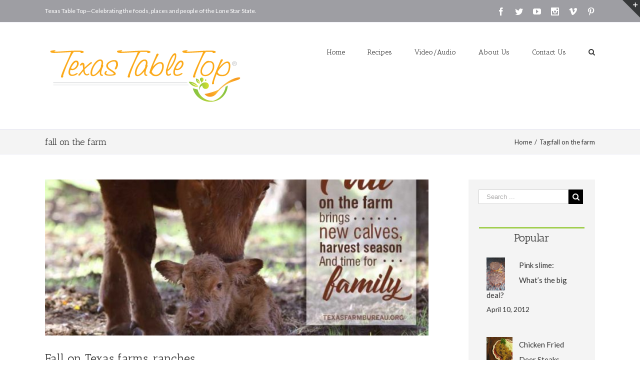

--- FILE ---
content_type: text/html; charset=UTF-8
request_url: https://tabletop.texasfarmbureau.org/tag/fall-on-the-farm/
body_size: 14477
content:
<!DOCTYPE html>
<html class="" lang="en" prefix="og: http://ogp.me/ns# fb: http://ogp.me/ns/fb#">
<head>
	
	<meta http-equiv="Content-Type" content="text/html; charset=utf-8"/>

	
	<!--[if lte IE 8]>
	<script type="text/javascript" src="https://tabletop.texasfarmbureau.org/wp-content/themes/Avada/assets/js/html5shiv.js"></script>
	<![endif]-->

	
	<meta name="viewport" content="width=device-width, initial-scale=1" />
	<title>fall on the farm &#8211; Texas Farm Bureau &#8211; Table Top</title>
						<script>
							/* You can add more configuration options to webfontloader by previously defining the WebFontConfig with your options */
							if ( typeof WebFontConfig === "undefined" ) {
								WebFontConfig = new Object();
							}
							WebFontConfig['google'] = {families: ['Antic+Slab:400', 'PT+Sans:400', 'Lato:400&subset=latin']};

							(function() {
								var wf = document.createElement( 'script' );
								wf.src = 'https://ajax.googleapis.com/ajax/libs/webfont/1.5.3/webfont.js';
								wf.type = 'text/javascript';
								wf.async = 'true';
								var s = document.getElementsByTagName( 'script' )[0];
								s.parentNode.insertBefore( wf, s );
							})();
						</script>
						<meta name='robots' content='max-image-preview:large' />
<link rel='dns-prefetch' href='//fonts.googleapis.com' />
<link rel='dns-prefetch' href='//ajax.googleapis.com' />
<link rel='dns-prefetch' href='//s.w.org' />
<link rel="alternate" type="application/rss+xml" title="Texas Farm Bureau - Table Top &raquo; Feed" href="https://tabletop.texasfarmbureau.org/feed/" />
<link rel="alternate" type="application/rss+xml" title="Texas Farm Bureau - Table Top &raquo; Comments Feed" href="https://tabletop.texasfarmbureau.org/comments/feed/" />
			<!-- For iPad Retina display -->
			<link rel="apple-touch-icon-precomposed" sizes="144x144" href="">
		<link rel="alternate" type="application/rss+xml" title="Texas Farm Bureau - Table Top &raquo; fall on the farm Tag Feed" href="https://tabletop.texasfarmbureau.org/tag/fall-on-the-farm/feed/" />
<script type="text/javascript">
window._wpemojiSettings = {"baseUrl":"https:\/\/s.w.org\/images\/core\/emoji\/13.1.0\/72x72\/","ext":".png","svgUrl":"https:\/\/s.w.org\/images\/core\/emoji\/13.1.0\/svg\/","svgExt":".svg","source":{"concatemoji":"https:\/\/tabletop.texasfarmbureau.org\/wp-includes\/js\/wp-emoji-release.min.js?ver=815562f0d2bb7d7cf92dc6db85d63abe"}};
/*! This file is auto-generated */
!function(e,a,t){var n,r,o,i=a.createElement("canvas"),p=i.getContext&&i.getContext("2d");function s(e,t){var a=String.fromCharCode;p.clearRect(0,0,i.width,i.height),p.fillText(a.apply(this,e),0,0);e=i.toDataURL();return p.clearRect(0,0,i.width,i.height),p.fillText(a.apply(this,t),0,0),e===i.toDataURL()}function c(e){var t=a.createElement("script");t.src=e,t.defer=t.type="text/javascript",a.getElementsByTagName("head")[0].appendChild(t)}for(o=Array("flag","emoji"),t.supports={everything:!0,everythingExceptFlag:!0},r=0;r<o.length;r++)t.supports[o[r]]=function(e){if(!p||!p.fillText)return!1;switch(p.textBaseline="top",p.font="600 32px Arial",e){case"flag":return s([127987,65039,8205,9895,65039],[127987,65039,8203,9895,65039])?!1:!s([55356,56826,55356,56819],[55356,56826,8203,55356,56819])&&!s([55356,57332,56128,56423,56128,56418,56128,56421,56128,56430,56128,56423,56128,56447],[55356,57332,8203,56128,56423,8203,56128,56418,8203,56128,56421,8203,56128,56430,8203,56128,56423,8203,56128,56447]);case"emoji":return!s([10084,65039,8205,55357,56613],[10084,65039,8203,55357,56613])}return!1}(o[r]),t.supports.everything=t.supports.everything&&t.supports[o[r]],"flag"!==o[r]&&(t.supports.everythingExceptFlag=t.supports.everythingExceptFlag&&t.supports[o[r]]);t.supports.everythingExceptFlag=t.supports.everythingExceptFlag&&!t.supports.flag,t.DOMReady=!1,t.readyCallback=function(){t.DOMReady=!0},t.supports.everything||(n=function(){t.readyCallback()},a.addEventListener?(a.addEventListener("DOMContentLoaded",n,!1),e.addEventListener("load",n,!1)):(e.attachEvent("onload",n),a.attachEvent("onreadystatechange",function(){"complete"===a.readyState&&t.readyCallback()})),(n=t.source||{}).concatemoji?c(n.concatemoji):n.wpemoji&&n.twemoji&&(c(n.twemoji),c(n.wpemoji)))}(window,document,window._wpemojiSettings);
</script>
<style type="text/css">
img.wp-smiley,
img.emoji {
	display: inline !important;
	border: none !important;
	box-shadow: none !important;
	height: 1em !important;
	width: 1em !important;
	margin: 0 0.07em !important;
	vertical-align: -0.1em !important;
	background: none !important;
	padding: 0 !important;
}
</style>
	<link rel='stylesheet' id='wp-block-library-css'  href='https://tabletop.texasfarmbureau.org/wp-includes/css/dist/block-library/style.min.css?ver=815562f0d2bb7d7cf92dc6db85d63abe' type='text/css' media='all' />
<style id='global-styles-inline-css' type='text/css'>
body{--wp--preset--color--black: #000000;--wp--preset--color--cyan-bluish-gray: #abb8c3;--wp--preset--color--white: #ffffff;--wp--preset--color--pale-pink: #f78da7;--wp--preset--color--vivid-red: #cf2e2e;--wp--preset--color--luminous-vivid-orange: #ff6900;--wp--preset--color--luminous-vivid-amber: #fcb900;--wp--preset--color--light-green-cyan: #7bdcb5;--wp--preset--color--vivid-green-cyan: #00d084;--wp--preset--color--pale-cyan-blue: #8ed1fc;--wp--preset--color--vivid-cyan-blue: #0693e3;--wp--preset--color--vivid-purple: #9b51e0;--wp--preset--gradient--vivid-cyan-blue-to-vivid-purple: linear-gradient(135deg,rgba(6,147,227,1) 0%,rgb(155,81,224) 100%);--wp--preset--gradient--light-green-cyan-to-vivid-green-cyan: linear-gradient(135deg,rgb(122,220,180) 0%,rgb(0,208,130) 100%);--wp--preset--gradient--luminous-vivid-amber-to-luminous-vivid-orange: linear-gradient(135deg,rgba(252,185,0,1) 0%,rgba(255,105,0,1) 100%);--wp--preset--gradient--luminous-vivid-orange-to-vivid-red: linear-gradient(135deg,rgba(255,105,0,1) 0%,rgb(207,46,46) 100%);--wp--preset--gradient--very-light-gray-to-cyan-bluish-gray: linear-gradient(135deg,rgb(238,238,238) 0%,rgb(169,184,195) 100%);--wp--preset--gradient--cool-to-warm-spectrum: linear-gradient(135deg,rgb(74,234,220) 0%,rgb(151,120,209) 20%,rgb(207,42,186) 40%,rgb(238,44,130) 60%,rgb(251,105,98) 80%,rgb(254,248,76) 100%);--wp--preset--gradient--blush-light-purple: linear-gradient(135deg,rgb(255,206,236) 0%,rgb(152,150,240) 100%);--wp--preset--gradient--blush-bordeaux: linear-gradient(135deg,rgb(254,205,165) 0%,rgb(254,45,45) 50%,rgb(107,0,62) 100%);--wp--preset--gradient--luminous-dusk: linear-gradient(135deg,rgb(255,203,112) 0%,rgb(199,81,192) 50%,rgb(65,88,208) 100%);--wp--preset--gradient--pale-ocean: linear-gradient(135deg,rgb(255,245,203) 0%,rgb(182,227,212) 50%,rgb(51,167,181) 100%);--wp--preset--gradient--electric-grass: linear-gradient(135deg,rgb(202,248,128) 0%,rgb(113,206,126) 100%);--wp--preset--gradient--midnight: linear-gradient(135deg,rgb(2,3,129) 0%,rgb(40,116,252) 100%);--wp--preset--duotone--dark-grayscale: url('#wp-duotone-dark-grayscale');--wp--preset--duotone--grayscale: url('#wp-duotone-grayscale');--wp--preset--duotone--purple-yellow: url('#wp-duotone-purple-yellow');--wp--preset--duotone--blue-red: url('#wp-duotone-blue-red');--wp--preset--duotone--midnight: url('#wp-duotone-midnight');--wp--preset--duotone--magenta-yellow: url('#wp-duotone-magenta-yellow');--wp--preset--duotone--purple-green: url('#wp-duotone-purple-green');--wp--preset--duotone--blue-orange: url('#wp-duotone-blue-orange');--wp--preset--font-size--small: 13px;--wp--preset--font-size--medium: 20px;--wp--preset--font-size--large: 36px;--wp--preset--font-size--x-large: 42px;}.has-black-color{color: var(--wp--preset--color--black) !important;}.has-cyan-bluish-gray-color{color: var(--wp--preset--color--cyan-bluish-gray) !important;}.has-white-color{color: var(--wp--preset--color--white) !important;}.has-pale-pink-color{color: var(--wp--preset--color--pale-pink) !important;}.has-vivid-red-color{color: var(--wp--preset--color--vivid-red) !important;}.has-luminous-vivid-orange-color{color: var(--wp--preset--color--luminous-vivid-orange) !important;}.has-luminous-vivid-amber-color{color: var(--wp--preset--color--luminous-vivid-amber) !important;}.has-light-green-cyan-color{color: var(--wp--preset--color--light-green-cyan) !important;}.has-vivid-green-cyan-color{color: var(--wp--preset--color--vivid-green-cyan) !important;}.has-pale-cyan-blue-color{color: var(--wp--preset--color--pale-cyan-blue) !important;}.has-vivid-cyan-blue-color{color: var(--wp--preset--color--vivid-cyan-blue) !important;}.has-vivid-purple-color{color: var(--wp--preset--color--vivid-purple) !important;}.has-black-background-color{background-color: var(--wp--preset--color--black) !important;}.has-cyan-bluish-gray-background-color{background-color: var(--wp--preset--color--cyan-bluish-gray) !important;}.has-white-background-color{background-color: var(--wp--preset--color--white) !important;}.has-pale-pink-background-color{background-color: var(--wp--preset--color--pale-pink) !important;}.has-vivid-red-background-color{background-color: var(--wp--preset--color--vivid-red) !important;}.has-luminous-vivid-orange-background-color{background-color: var(--wp--preset--color--luminous-vivid-orange) !important;}.has-luminous-vivid-amber-background-color{background-color: var(--wp--preset--color--luminous-vivid-amber) !important;}.has-light-green-cyan-background-color{background-color: var(--wp--preset--color--light-green-cyan) !important;}.has-vivid-green-cyan-background-color{background-color: var(--wp--preset--color--vivid-green-cyan) !important;}.has-pale-cyan-blue-background-color{background-color: var(--wp--preset--color--pale-cyan-blue) !important;}.has-vivid-cyan-blue-background-color{background-color: var(--wp--preset--color--vivid-cyan-blue) !important;}.has-vivid-purple-background-color{background-color: var(--wp--preset--color--vivid-purple) !important;}.has-black-border-color{border-color: var(--wp--preset--color--black) !important;}.has-cyan-bluish-gray-border-color{border-color: var(--wp--preset--color--cyan-bluish-gray) !important;}.has-white-border-color{border-color: var(--wp--preset--color--white) !important;}.has-pale-pink-border-color{border-color: var(--wp--preset--color--pale-pink) !important;}.has-vivid-red-border-color{border-color: var(--wp--preset--color--vivid-red) !important;}.has-luminous-vivid-orange-border-color{border-color: var(--wp--preset--color--luminous-vivid-orange) !important;}.has-luminous-vivid-amber-border-color{border-color: var(--wp--preset--color--luminous-vivid-amber) !important;}.has-light-green-cyan-border-color{border-color: var(--wp--preset--color--light-green-cyan) !important;}.has-vivid-green-cyan-border-color{border-color: var(--wp--preset--color--vivid-green-cyan) !important;}.has-pale-cyan-blue-border-color{border-color: var(--wp--preset--color--pale-cyan-blue) !important;}.has-vivid-cyan-blue-border-color{border-color: var(--wp--preset--color--vivid-cyan-blue) !important;}.has-vivid-purple-border-color{border-color: var(--wp--preset--color--vivid-purple) !important;}.has-vivid-cyan-blue-to-vivid-purple-gradient-background{background: var(--wp--preset--gradient--vivid-cyan-blue-to-vivid-purple) !important;}.has-light-green-cyan-to-vivid-green-cyan-gradient-background{background: var(--wp--preset--gradient--light-green-cyan-to-vivid-green-cyan) !important;}.has-luminous-vivid-amber-to-luminous-vivid-orange-gradient-background{background: var(--wp--preset--gradient--luminous-vivid-amber-to-luminous-vivid-orange) !important;}.has-luminous-vivid-orange-to-vivid-red-gradient-background{background: var(--wp--preset--gradient--luminous-vivid-orange-to-vivid-red) !important;}.has-very-light-gray-to-cyan-bluish-gray-gradient-background{background: var(--wp--preset--gradient--very-light-gray-to-cyan-bluish-gray) !important;}.has-cool-to-warm-spectrum-gradient-background{background: var(--wp--preset--gradient--cool-to-warm-spectrum) !important;}.has-blush-light-purple-gradient-background{background: var(--wp--preset--gradient--blush-light-purple) !important;}.has-blush-bordeaux-gradient-background{background: var(--wp--preset--gradient--blush-bordeaux) !important;}.has-luminous-dusk-gradient-background{background: var(--wp--preset--gradient--luminous-dusk) !important;}.has-pale-ocean-gradient-background{background: var(--wp--preset--gradient--pale-ocean) !important;}.has-electric-grass-gradient-background{background: var(--wp--preset--gradient--electric-grass) !important;}.has-midnight-gradient-background{background: var(--wp--preset--gradient--midnight) !important;}.has-small-font-size{font-size: var(--wp--preset--font-size--small) !important;}.has-medium-font-size{font-size: var(--wp--preset--font-size--medium) !important;}.has-large-font-size{font-size: var(--wp--preset--font-size--large) !important;}.has-x-large-font-size{font-size: var(--wp--preset--font-size--x-large) !important;}
</style>
<link rel='stylesheet' id='wpurp_style_minified-css'  href='https://tabletop.texasfarmbureau.org/wp-content/plugins/wp-ultimate-recipe-premium/core/assets/wpurp-public-forced.css?ver=3.1.5' type='text/css' media='all' />
<link rel='stylesheet' id='wpurp_style1-css'  href='https://fonts.googleapis.com/css?family=Open+Sans&#038;ver=3.1.5' type='text/css' media='all' />
<link rel='stylesheet' id='wpurp_style2-css'  href='https://tabletop.texasfarmbureau.org/wp-content/plugins/wp-ultimate-recipe-premium/core/vendor/select2/select2.css?ver=3.1.5' type='text/css' media='all' />
<link rel='stylesheet' id='wpurp_style3-css'  href='//ajax.googleapis.com/ajax/libs/jqueryui/1.10.4/themes/smoothness/jquery-ui.css?ver=3.1.5' type='text/css' media='all' />
<link rel='stylesheet' id='wpupg_style1-css'  href='https://tabletop.texasfarmbureau.org/wp-content/plugins/wp-ultimate-recipe-premium/premium/vendor/wp-ultimate-post-grid-premium/core/css/filter.css?ver=2.1' type='text/css' media='all' />
<link rel='stylesheet' id='wpupg_style2-css'  href='https://tabletop.texasfarmbureau.org/wp-content/plugins/wp-ultimate-recipe-premium/premium/vendor/wp-ultimate-post-grid-premium/core/css/pagination.css?ver=2.1' type='text/css' media='all' />
<link rel='stylesheet' id='wpupg_style3-css'  href='https://tabletop.texasfarmbureau.org/wp-content/plugins/wp-ultimate-recipe-premium/premium/vendor/wp-ultimate-post-grid-premium/core/css/grid.css?ver=2.1' type='text/css' media='all' />
<link rel='stylesheet' id='wpupg_style4-css'  href='https://tabletop.texasfarmbureau.org/wp-content/plugins/wp-ultimate-recipe-premium/premium/vendor/wp-ultimate-post-grid-premium/core/css/layout_base.css?ver=2.1' type='text/css' media='all' />
<link rel='stylesheet' id='wpupg_style5-css'  href='https://tabletop.texasfarmbureau.org/wp-content/plugins/wp-ultimate-recipe-premium/premium/vendor/wp-ultimate-post-grid-premium/premium/addons/filter-dropdown/css/filter-dropdown.css?ver=2.1' type='text/css' media='all' />
<link rel='stylesheet' id='wpupg_style6-css'  href='https://tabletop.texasfarmbureau.org/wp-content/plugins/wp-ultimate-recipe-premium/premium/vendor/wp-ultimate-post-grid-premium/core/vendor/select2/css/select2.css?ver=2.1' type='text/css' media='all' />
<link rel='stylesheet' id='avada-parent-stylesheet-css'  href='https://tabletop.texasfarmbureau.org/wp-content/themes/Avada/style.css?ver=815562f0d2bb7d7cf92dc6db85d63abe' type='text/css' media='all' />
<link rel='stylesheet' id='avada-stylesheet-css'  href='https://tabletop.texasfarmbureau.org/wp-content/themes/Avada-Child-Theme/Avada-Child-Theme/style.css?ver=1.0.0' type='text/css' media='all' />
<!--[if lte IE 9]>
<link rel='stylesheet' id='avada-shortcodes-css'  href='https://tabletop.texasfarmbureau.org/wp-content/themes/Avada/shortcodes.css?ver=1.0.0' type='text/css' media='all' />
<![endif]-->
<link rel='stylesheet' id='fontawesome-css'  href='https://tabletop.texasfarmbureau.org/wp-content/themes/Avada/assets/fonts/fontawesome/font-awesome.css?ver=1.0.0' type='text/css' media='all' />
<!--[if lte IE 9]>
<link rel='stylesheet' id='avada-IE-fontawesome-css'  href='https://tabletop.texasfarmbureau.org/wp-content/themes/Avada/assets/fonts/fontawesome/font-awesome.css?ver=1.0.0' type='text/css' media='all' />
<![endif]-->
<!--[if lte IE 8]>
<link rel='stylesheet' id='avada-IE8-css'  href='https://tabletop.texasfarmbureau.org/wp-content/themes/Avada/assets/css/ie8.css?ver=1.0.0' type='text/css' media='all' />
<![endif]-->
<!--[if IE]>
<link rel='stylesheet' id='avada-IE-css'  href='https://tabletop.texasfarmbureau.org/wp-content/themes/Avada/assets/css/ie.css?ver=1.0.0' type='text/css' media='all' />
<![endif]-->
<link rel='stylesheet' id='avada-iLightbox-css'  href='https://tabletop.texasfarmbureau.org/wp-content/themes/Avada/ilightbox.css?ver=1.0.0' type='text/css' media='all' />
<link rel='stylesheet' id='avada-animations-css'  href='https://tabletop.texasfarmbureau.org/wp-content/themes/Avada/animations.css?ver=1.0.0' type='text/css' media='all' />
<link rel='stylesheet' id='avada-dynamic-css-css'  href='//tabletop.texasfarmbureau.org/wp-content/uploads/avada-styles/avada-global.css?timestamp=1706284004&#038;ver=815562f0d2bb7d7cf92dc6db85d63abe' type='text/css' media='all' />
<link rel='stylesheet' id='hrecipe_display_stylesheet-css'  href='https://tabletop.texasfarmbureau.org/wp-content/plugins/hrecipe/css/hrecipe.css?ver=815562f0d2bb7d7cf92dc6db85d63abe' type='text/css' media='all' />
<script type='text/javascript' src='https://tabletop.texasfarmbureau.org/wp-includes/js/jquery/jquery.min.js?ver=3.6.0' id='jquery-core-js'></script>
<script type='text/javascript' src='https://tabletop.texasfarmbureau.org/wp-includes/js/jquery/jquery-migrate.min.js?ver=3.3.2' id='jquery-migrate-js'></script>
<link rel="https://api.w.org/" href="https://tabletop.texasfarmbureau.org/wp-json/" /><link rel="alternate" type="application/json" href="https://tabletop.texasfarmbureau.org/wp-json/wp/v2/tags/783" /><link rel="EditURI" type="application/rsd+xml" title="RSD" href="https://tabletop.texasfarmbureau.org/xmlrpc.php?rsd" />
<link rel="wlwmanifest" type="application/wlwmanifest+xml" href="https://tabletop.texasfarmbureau.org/wp-includes/wlwmanifest.xml" /> 

<script type="text/javascript">
(function(url){
	if(/(?:Chrome\/26\.0\.1410\.63 Safari\/537\.31|WordfenceTestMonBot)/.test(navigator.userAgent)){ return; }
	var addEvent = function(evt, handler) {
		if (window.addEventListener) {
			document.addEventListener(evt, handler, false);
		} else if (window.attachEvent) {
			document.attachEvent('on' + evt, handler);
		}
	};
	var removeEvent = function(evt, handler) {
		if (window.removeEventListener) {
			document.removeEventListener(evt, handler, false);
		} else if (window.detachEvent) {
			document.detachEvent('on' + evt, handler);
		}
	};
	var evts = 'contextmenu dblclick drag dragend dragenter dragleave dragover dragstart drop keydown keypress keyup mousedown mousemove mouseout mouseover mouseup mousewheel scroll'.split(' ');
	var logHuman = function() {
		if (window.wfLogHumanRan) { return; }
		window.wfLogHumanRan = true;
		var wfscr = document.createElement('script');
		wfscr.type = 'text/javascript';
		wfscr.async = true;
		wfscr.src = url + '&r=' + Math.random();
		(document.getElementsByTagName('head')[0]||document.getElementsByTagName('body')[0]).appendChild(wfscr);
		for (var i = 0; i < evts.length; i++) {
			removeEvent(evts[i], logHuman);
		}
	};
	for (var i = 0; i < evts.length; i++) {
		addEvent(evts[i], logHuman);
	}
})('//tabletop.texasfarmbureau.org/?wordfence_lh=1&hid=795E404659C1C31C6E948D0D8636331D');
</script><style type="text/css">.wpupg-grid { transition: height 0.8s; }</style><!--[if IE 9]> <script>var _fusionParallaxIE9 = true;</script> <![endif]--><style type="text/css">.select2wpupg-selection, .select2wpupg-dropdown { border-color: #AAAAAA!important; }.select2wpupg-selection__arrow b { border-top-color: #AAAAAA!important; }.select2wpupg-container--open .select2wpupg-selection__arrow b { border-bottom-color: #AAAAAA!important; }.select2wpupg-selection__placeholder, .select2wpupg-search__field, .select2wpupg-selection__rendered, .select2wpupg-results__option { color: #444444!important; }.select2wpupg-search__field::-webkit-input-placeholder { color: #444444!important; }.select2wpupg-search__field:-moz-placeholder { color: #444444!important; }.select2wpupg-search__field::-moz-placeholder { color: #444444!important; }.select2wpupg-search__field:-ms-input-placeholder { color: #444444!important; }.select2wpupg-results__option--highlighted { color: #FFFFFF!important; background-color: #5897FB!important; }</style><link rel="icon" href="https://tabletop.texasfarmbureau.org/wp-content/uploads/2019/05/favicon.jpg" sizes="32x32" />
<link rel="icon" href="https://tabletop.texasfarmbureau.org/wp-content/uploads/2019/05/favicon.jpg" sizes="192x192" />
<link rel="apple-touch-icon" href="https://tabletop.texasfarmbureau.org/wp-content/uploads/2019/05/favicon.jpg" />
<meta name="msapplication-TileImage" content="https://tabletop.texasfarmbureau.org/wp-content/uploads/2019/05/favicon.jpg" />

	
	<!--[if lte IE 8]>
	<script type="text/javascript">
	jQuery(document).ready(function() {
	var imgs, i, w;
	var imgs = document.getElementsByTagName( 'img' );
	for( i = 0; i < imgs.length; i++ ) {
		w = imgs[i].getAttribute( 'width' );
		imgs[i].removeAttribute( 'width' );
		imgs[i].removeAttribute( 'height' );
	}
	});
	</script>

	<script src="https://tabletop.texasfarmbureau.org/wp-content/themes/Avada/assets/js/excanvas.js"></script>

	<![endif]-->

	<!--[if lte IE 9]>
	<script type="text/javascript">
	jQuery(document).ready(function() {

	// Combine inline styles for body tag
	jQuery('body').each( function() {
		var combined_styles = '<style type="text/css">';

		jQuery( this ).find( 'style' ).each( function() {
			combined_styles += jQuery(this).html();
			jQuery(this).remove();
		});

		combined_styles += '</style>';

		jQuery( this ).prepend( combined_styles );
	});
	});
	</script>

	<![endif]-->

	<script type="text/javascript">
		var doc = document.documentElement;
		doc.setAttribute('data-useragent', navigator.userAgent);
	</script>

	
	
<script>
  (function(i,s,o,g,r,a,m){i['GoogleAnalyticsObject']=r;i[r]=i[r]||function(){
  (i[r].q=i[r].q||[]).push(arguments)},i[r].l=1*new Date();a=s.createElement(o),
  m=s.getElementsByTagName(o)[0];a.async=1;a.src=g;m.parentNode.insertBefore(a,m)
  })(window,document,'script','https://www.google-analytics.com/analytics.js','ga');

  ga('create', 'UA-10113445-3', 'auto');
  ga('send', 'pageview');

</script>
</head>
<body class="archive tag tag-fall-on-the-farm tag-783 fusion-body no-tablet-sticky-header no-mobile-sticky-header no-mobile-slidingbar no-mobile-totop mobile-logo-pos-center layout-wide-mode has-sidebar menu-text-align-center mobile-menu-design-modern fusion-image-hovers fusion-show-pagination-text">
				<div id="wrapper" class="">
		<div id="home" style="position:relative;top:1px;"></div>
					<div id="slidingbar-area" class="slidingbar-area fusion-widget-area">
	<div id="slidingbar">
		<div class="fusion-row">
			<div class="fusion-columns row fusion-columns-2 columns columns-2">
																							<div class="fusion-column col-lg-6 col-md-6 col-sm-6">
												</div>
																				<div class="fusion-column fusion-column-lastcol-lg-6 col-md-6 col-sm-6">
												</div>
																																																	<div class="fusion-clearfix"></div>
			</div>
		</div>
	</div>
	<div class="sb-toggle-wrapper">
		<a class="sb-toggle" href="#"><span class="screen-reader-text">Toggle SlidingBar Area</span></a>
	</div>
</div>
				
		
			<div class="fusion-header-wrapper">
				<div class="fusion-header-v3 fusion-logo-center fusion-sticky-menu-1 fusion-sticky-logo-1 fusion-mobile-logo- fusion-mobile-menu-design-modern ">
					
<div class="fusion-secondary-header">
	<div class="fusion-row">
					<div class="fusion-alignleft"><div class="fusion-contact-info">Texas Table Top—Celebrating the foods, places and people of the Lone Star State.<a href="mailto:"></a></div></div>
							<div class="fusion-alignright"><div class="fusion-social-links-header"><div class="fusion-social-networks"><div class="fusion-social-networks-wrapper"><a  class="fusion-social-network-icon fusion-tooltip fusion-facebook fusion-icon-facebook" style="color:#ffffff;" href="https://www.facebook.com/TexasFarmBureau" target="_blank" data-placement="bottom" data-title="Facebook" data-toggle="tooltip" title="Facebook"><span class="screen-reader-text">Facebook</span></a><a  class="fusion-social-network-icon fusion-tooltip fusion-twitter fusion-icon-twitter" style="color:#ffffff;" href="https://twitter.com/texasfarmbureau" target="_blank" data-placement="bottom" data-title="Twitter" data-toggle="tooltip" title="Twitter"><span class="screen-reader-text">Twitter</span></a><a  class="fusion-social-network-icon fusion-tooltip fusion-youtube fusion-icon-youtube" style="color:#ffffff;" href="https://www.youtube.com/user/texasfarmbureau/videos" target="_blank" data-placement="bottom" data-title="Youtube" data-toggle="tooltip" title="Youtube"><span class="screen-reader-text">Youtube</span></a><a  class="fusion-social-network-icon fusion-tooltip fusion-instagram fusion-icon-instagram" style="color:#ffffff;" href="https://www.instagram.com/texasfarmbureau/" target="_blank" data-placement="bottom" data-title="Instagram" data-toggle="tooltip" title="Instagram"><span class="screen-reader-text">Instagram</span></a><a  class="fusion-social-network-icon fusion-tooltip fusion-vimeo fusion-icon-vimeo" style="color:#ffffff;" href="https://vimeo.com/channels/texasfarmbureau" target="_blank" data-placement="bottom" data-title="Vimeo" data-toggle="tooltip" title="Vimeo"><span class="screen-reader-text">Vimeo</span></a><a  class="fusion-social-network-icon fusion-tooltip fusion-pinterest fusion-icon-pinterest fusion-last-social-icon" style="color:#ffffff;" href="https://www.pinterest.com/texasfarmbureau/" target="_blank" data-placement="bottom" data-title="Pinterest" data-toggle="tooltip" title="Pinterest"><span class="screen-reader-text">Pinterest</span></a></div></div></div></div>
			</div>
</div>
<div class="fusion-header-sticky-height"></div>
<div class="fusion-header">
	<div class="fusion-row">
		<div class="fusion-logo" data-margin-top="31px" data-margin-bottom="31px" data-margin-left="0px" data-margin-right="0px">
				<a class="fusion-logo-link" href="https://tabletop.texasfarmbureau.org">
						<img src="//tabletop.texasfarmbureau.org/wp-content/uploads/2016/08/TTT_2016_Logo_Horz-1.png" width="400" height="121" alt="Texas Farm Bureau &#8211; Table Top" class="fusion-logo-1x fusion-standard-logo" />

							<img src="//tabletop.texasfarmbureau.org/wp-content/uploads/2016/08/TTT_2016_Logo_Horz-1.png" width="400" height="121" alt="Texas Farm Bureau &#8211; Table Top" class="fusion-standard-logo fusion-logo-2x" />
			
			<!-- mobile logo -->
			
			<!-- sticky header logo -->
											<img src="//tabletop.texasfarmbureau.org/wp-content/uploads/2016/08/TTT_2016_Logo_Horz-1.png" width="400" height="121" alt="Texas Farm Bureau &#8211; Table Top" class="fusion-logo-1x fusion-sticky-logo-1x" />

									<img src="//tabletop.texasfarmbureau.org/wp-content/uploads/2016/08/TTT_2016_Logo_Horz-1.png" width="400" height="121" alt="Texas Farm Bureau &#8211; Table Top" class="fusion-logo-2x fusion-sticky-logo-2x" />
									</a>
		</div>
		<div class="fusion-main-menu"><ul id="menu-top-main-menu" class="fusion-menu"><li  id="menu-item-15597"  class="menu-item menu-item-type-custom menu-item-object-custom menu-item-home menu-item-15597"  ><a  href="http://tabletop.texasfarmbureau.org/"><span class="menu-text">Home</span></a></li><li  id="menu-item-15600"  class="menu-item menu-item-type-post_type menu-item-object-page menu-item-15600"  ><a  href="https://tabletop.texasfarmbureau.org/recipes/"><span class="menu-text">Recipes</span></a></li><li  id="menu-item-15601"  class="menu-item menu-item-type-post_type menu-item-object-page menu-item-15601"  ><a  href="https://tabletop.texasfarmbureau.org/videoaudio/"><span class="menu-text">Video/Audio</span></a></li><li  id="menu-item-15598"  class="menu-item menu-item-type-post_type menu-item-object-page menu-item-15598"  ><a  href="https://tabletop.texasfarmbureau.org/about-us/"><span class="menu-text">About Us</span></a></li><li  id="menu-item-15599"  class="menu-item menu-item-type-post_type menu-item-object-page menu-item-15599"  ><a  href="https://tabletop.texasfarmbureau.org/15569-2/"><span class="menu-text">Contact Us</span></a></li><li class="fusion-custom-menu-item fusion-main-menu-search"><a class="fusion-main-menu-icon"></a><div class="fusion-custom-menu-item-contents"><form role="search" class="searchform" method="get" action="https://tabletop.texasfarmbureau.org/">
	<div class="search-table">
		<div class="search-field">
			<input type="text" value="" name="s" class="s" placeholder="Search ..." />
		</div>
		<div class="search-button">
			<input type="submit" class="searchsubmit" value="&#xf002;" />
		</div>
	</div>
</form>
</div></li></ul></div><div class="fusion-main-menu fusion-sticky-menu"><ul id="menu-main-menu-1" class="fusion-menu"><li   class="menu-item menu-item-type-custom menu-item-object-custom menu-item-home menu-item-15597"  ><a  href="http://tabletop.texasfarmbureau.org/"><span class="menu-text">Home</span></a></li><li   class="menu-item menu-item-type-post_type menu-item-object-page menu-item-15600"  ><a  href="https://tabletop.texasfarmbureau.org/recipes/"><span class="menu-text">Recipes</span></a></li><li   class="menu-item menu-item-type-post_type menu-item-object-page menu-item-15601"  ><a  href="https://tabletop.texasfarmbureau.org/videoaudio/"><span class="menu-text">Video/Audio</span></a></li><li   class="menu-item menu-item-type-post_type menu-item-object-page menu-item-15598"  ><a  href="https://tabletop.texasfarmbureau.org/about-us/"><span class="menu-text">About Us</span></a></li><li   class="menu-item menu-item-type-post_type menu-item-object-page menu-item-15599"  ><a  href="https://tabletop.texasfarmbureau.org/15569-2/"><span class="menu-text">Contact Us</span></a></li><li class="fusion-custom-menu-item fusion-main-menu-search"><a class="fusion-main-menu-icon"></a><div class="fusion-custom-menu-item-contents"><form role="search" class="searchform" method="get" action="https://tabletop.texasfarmbureau.org/">
	<div class="search-table">
		<div class="search-field">
			<input type="text" value="" name="s" class="s" placeholder="Search ..." />
		</div>
		<div class="search-button">
			<input type="submit" class="searchsubmit" value="&#xf002;" />
		</div>
	</div>
</form>
</div></li></ul></div>			<div class="fusion-mobile-menu-icons">
							<a href="#" class="fusion-icon fusion-icon-bars"></a>
		
		
			</div>


<div class="fusion-mobile-nav-holder"></div>

	<div class="fusion-mobile-nav-holder fusion-mobile-sticky-nav-holder"></div>
	</div>
</div>
				</div>
				<div class="fusion-clearfix"></div>
			</div>
					
		<div id="sliders-container">
					</div>
				
					<div class="fusion-page-title-bar fusion-page-title-bar-breadcrumbs fusion-page-title-bar-left">
	<div class="fusion-page-title-row">
		<div class="fusion-page-title-wrapper">
			<div class="fusion-page-title-captions">

																			<h1 class="entry-title">fall on the farm</h1>

									
				
			</div>

												<div class="fusion-page-title-secondary"><div class="fusion-breadcrumbs"><span itemscope itemtype="http://data-vocabulary.org/Breadcrumb"><a itemprop="url" href="https://tabletop.texasfarmbureau.org" ><span itemprop="title">Home</span></a></span><span class="fusion-breadcrumb-sep">/</span>Tag:<span class="breadcrumb-leaf">fall on the farm</span></div></div>
							
		</div>
	</div>
</div>
		
		
		
						<div id="main" class="clearfix " style="">
			<div class="fusion-row" style=""><div id="content" class="" style="float: left;">
	
	<div id="posts-container" class="fusion-blog-layout-large fusion-blog-pagination fusion-blog-archive fusion-clearfix" data-pages="1"><div id="post-18585" class="fusion-post-large post fusion-clearfix post-18585 type-post status-publish format-standard has-post-thumbnail hentry category-texas-feature-story category-texas-agriculture tag-calving tag-cornfields tag-fall-on-the-farm tag-harvest-season tag-mazes tag-new-calves tag-pumpkin-patches tag-pumpkins">

	<div class="fusion-flexslider flexslider fusion-flexslider-loading fusion-post-slideshow">
		<ul class="slides">
																					<li>
<div class="fusion-image-wrapper fusion-image-size-fixed" aria-haspopup="true">

	
		<a href="https://tabletop.texasfarmbureau.org/2018/10/fall-texas-farms-ranches/">
			
					<img width="669" height="272" src="https://tabletop.texasfarmbureau.org/wp-content/uploads/2018/10/102318_TTT-669x272.jpg" class="attachment-blog-large size-blog-large wp-post-image" alt="fall on the farm" />
	

		</a>

	
</div>
</li>
																																																																										</ul>
	</div>
<div class="fusion-post-content post-content"><h2 class="entry-title"><a href="https://tabletop.texasfarmbureau.org/2018/10/fall-texas-farms-ranches/">Fall on Texas farms, ranches</a></h2><div class="fusion-post-content-container"><p>By Julie Tomascik Crisp mornings. Changing colors. And a buzz of urgency and excitement hang in the air. It’s fall on the farm. When farmers and ranchers are hurrying to harvest crops. Or get the seeds of next year in the ground. It may seem early, but the first snow of the year is always &#91;...&#93;</p></div></div><div class="fusion-meta-info"><div class="fusion-alignleft">
	
			<span class="vcard" style="display: none;">
			<span class="fn">
				<a href="https://tabletop.texasfarmbureau.org/author/jvrazel/" title="Posts by Julie Vrazel" rel="author">Julie Vrazel</a>			</span>
		</span>
	
	

	
	
			<span class="updated" style="display:none;">
			2018-10-23T17:38:59+00:00		</span>
	
<span>October 23, 2018</span><span class="fusion-inline-sep">|</span>Categories: <a href="https://tabletop.texasfarmbureau.org/category/texas-feature-story/" rel="category tag">Featured</a>, <a href="https://tabletop.texasfarmbureau.org/category/texas-agriculture/" rel="category tag">Texas Agriculture</a><span class="fusion-inline-sep">|</span><span class="meta-tags">Tags: <a href="https://tabletop.texasfarmbureau.org/tag/calving/" rel="tag">calving</a>, <a href="https://tabletop.texasfarmbureau.org/tag/cornfields/" rel="tag">cornfields</a>, <a href="https://tabletop.texasfarmbureau.org/tag/fall-on-the-farm/" rel="tag">fall on the farm</a>, <a href="https://tabletop.texasfarmbureau.org/tag/harvest-season/" rel="tag">harvest season</a>, <a href="https://tabletop.texasfarmbureau.org/tag/mazes/" rel="tag">mazes</a>, <a href="https://tabletop.texasfarmbureau.org/tag/new-calves/" rel="tag">new calves</a>, <a href="https://tabletop.texasfarmbureau.org/tag/pumpkin-patches/" rel="tag">pumpkin patches</a>, <a href="https://tabletop.texasfarmbureau.org/tag/pumpkins/" rel="tag">pumpkins</a></span><span class="fusion-inline-sep">|</span><span class="fusion-comments"><a href="https://tabletop.texasfarmbureau.org/2018/10/fall-texas-farms-ranches/#respond">0 Comments</a></span></div><div class="fusion-alignright"><a href="https://tabletop.texasfarmbureau.org/2018/10/fall-texas-farms-ranches/" class="fusion-read-more">Read More</a></div></div></div><div id="post-14227" class="fusion-post-large post fusion-clearfix post-14227 type-post status-publish format-standard has-post-thumbnail hentry category-texas-feature-story category-texas-agriculture tag-fall tag-fall-on-the-farm tag-family tag-farmers-and-ranchers tag-texas-agriculture-2 tag-texas-fall">

	<div class="fusion-flexslider flexslider fusion-flexslider-loading fusion-post-slideshow">
		<ul class="slides">
																					<li>
<div class="fusion-image-wrapper fusion-image-size-fixed" aria-haspopup="true">

	
		<a href="https://tabletop.texasfarmbureau.org/2015/10/fall-on-the-farm/">
			
					<img width="272" height="272" src="https://tabletop.texasfarmbureau.org/wp-content/uploads/2015/10/FallOnTheFarm.jpg" class="attachment-blog-large size-blog-large wp-post-image" alt="FallOnTheFarm" loading="lazy" srcset="https://tabletop.texasfarmbureau.org/wp-content/uploads/2015/10/FallOnTheFarm-59x59.jpg 59w, https://tabletop.texasfarmbureau.org/wp-content/uploads/2015/10/FallOnTheFarm-104x104.jpg 104w, https://tabletop.texasfarmbureau.org/wp-content/uploads/2015/10/FallOnTheFarm-150x150.jpg 150w, https://tabletop.texasfarmbureau.org/wp-content/uploads/2015/10/FallOnTheFarm-184x184.jpg 184w, https://tabletop.texasfarmbureau.org/wp-content/uploads/2015/10/FallOnTheFarm-238x238.jpg 238w, https://tabletop.texasfarmbureau.org/wp-content/uploads/2015/10/FallOnTheFarm-300x300.jpg 300w, https://tabletop.texasfarmbureau.org/wp-content/uploads/2015/10/FallOnTheFarm.jpg 503w" sizes="(max-width: 272px) 100vw, 272px" />
	

		</a>

	
</div>
</li>
																																																																										</ul>
	</div>
<div class="fusion-post-content post-content"><h2 class="entry-title"><a href="https://tabletop.texasfarmbureau.org/2015/10/fall-on-the-farm/">Fall on the farm</a></h2><div class="fusion-post-content-container"><p>By Julie Tomascik Crisp mornings. Changing colors. And a buzz of urgency and excitement hang in the air. It’s fall on the farm. When farmers and ranchers are hurrying to harvest crops. Or get the seeds of next year in the ground. It may seem early, but the first snow of the year is seen &#91;...&#93;</p></div></div><div class="fusion-meta-info"><div class="fusion-alignleft">
	
			<span class="vcard" style="display: none;">
			<span class="fn">
				<a href="https://tabletop.texasfarmbureau.org/author/jvrazel/" title="Posts by Julie Vrazel" rel="author">Julie Vrazel</a>			</span>
		</span>
	
	

	
	
			<span class="updated" style="display:none;">
			2015-10-20T16:04:01+00:00		</span>
	
<span>October 20, 2015</span><span class="fusion-inline-sep">|</span>Categories: <a href="https://tabletop.texasfarmbureau.org/category/texas-feature-story/" rel="category tag">Featured</a>, <a href="https://tabletop.texasfarmbureau.org/category/texas-agriculture/" rel="category tag">Texas Agriculture</a><span class="fusion-inline-sep">|</span><span class="meta-tags">Tags: <a href="https://tabletop.texasfarmbureau.org/tag/fall/" rel="tag">fall</a>, <a href="https://tabletop.texasfarmbureau.org/tag/fall-on-the-farm/" rel="tag">fall on the farm</a>, <a href="https://tabletop.texasfarmbureau.org/tag/family/" rel="tag">family</a>, <a href="https://tabletop.texasfarmbureau.org/tag/farmers-and-ranchers/" rel="tag">farmers and ranchers</a>, <a href="https://tabletop.texasfarmbureau.org/tag/texas-agriculture-2/" rel="tag">Texas agriculture</a>, <a href="https://tabletop.texasfarmbureau.org/tag/texas-fall/" rel="tag">texas fall</a></span><span class="fusion-inline-sep">|</span><span class="fusion-comments"><a href="https://tabletop.texasfarmbureau.org/2015/10/fall-on-the-farm/#respond">0 Comments</a></span></div><div class="fusion-alignright"><a href="https://tabletop.texasfarmbureau.org/2015/10/fall-on-the-farm/" class="fusion-read-more">Read More</a></div></div></div></div>
		</div>
<div id="sidebar" class="sidebar fusion-widget-area fusion-content-widget-area" style="float: right;">
			
			
			<div id="search-3" class="widget widget_search"><form role="search" class="searchform" method="get" action="https://tabletop.texasfarmbureau.org/">
	<div class="search-table">
		<div class="search-field">
			<input type="text" value="" name="s" class="s" placeholder="Search ..." />
		</div>
		<div class="search-button">
			<input type="submit" class="searchsubmit" value="&#xf002;" />
		</div>
	</div>
</form>
</div><div id="pyre_tabs-widget-2" class="widget fusion-tabs-widget pyre_tabs">		<div class="tab-holder tabs-widget">

			<div class="tab-hold tabs-wrapper">

				<ul id="tabs" class="tabset tabs">

											<li><a href="#tab-popular">Popular</a></li>
					
					
					
				</ul>

				<div class="tab-box tabs-container">

					
						<div id="tab-popular" class="tab tab_content" style="display: none;">
							
							<ul class="news-list">
																											<li>
																							<div class="image">
													<a href="https://tabletop.texasfarmbureau.org/2012/04/pink-slime-whats-the-big-deal/"><img width="37" height="66" src="https://tabletop.texasfarmbureau.org/wp-content/uploads/2012/04/476124_3478972904075_1563844994_33090191_936436572_o1.jpg" class="attachment-recent-works-thumbnail size-recent-works-thumbnail wp-post-image" alt="" loading="lazy" srcset="https://tabletop.texasfarmbureau.org/wp-content/uploads/2012/04/476124_3478972904075_1563844994_33090191_936436572_o1-168x300.jpg 168w, https://tabletop.texasfarmbureau.org/wp-content/uploads/2012/04/476124_3478972904075_1563844994_33090191_936436572_o1-575x1024.jpg 575w, https://tabletop.texasfarmbureau.org/wp-content/uploads/2012/04/476124_3478972904075_1563844994_33090191_936436572_o1.jpg 1151w" sizes="(max-width: 37px) 100vw, 37px" /></a>
												</div>
											
											<div class="post-holder">
												<a href="https://tabletop.texasfarmbureau.org/2012/04/pink-slime-whats-the-big-deal/">Pink slime: What’s the big deal?</a>
												<div class="fusion-meta">
													April 10, 2012												</div>
											</div>
										</li>
																			<li>
																							<div class="image">
													<a href="https://tabletop.texasfarmbureau.org/2012/01/chicken-fried-deer-steaks/"><img width="66" height="66" src="https://tabletop.texasfarmbureau.org/wp-content/uploads/2012/01/IMG_3996.jpg" class="attachment-recent-works-thumbnail size-recent-works-thumbnail wp-post-image" alt="Chicken Fried Deer Steaks - Final" loading="lazy" srcset="https://tabletop.texasfarmbureau.org/wp-content/uploads/2012/01/IMG_3996-59x59.jpg 59w, https://tabletop.texasfarmbureau.org/wp-content/uploads/2012/01/IMG_3996-104x104.jpg 104w, https://tabletop.texasfarmbureau.org/wp-content/uploads/2012/01/IMG_3996-150x150.jpg 150w, https://tabletop.texasfarmbureau.org/wp-content/uploads/2012/01/IMG_3996-184x184.jpg 184w, https://tabletop.texasfarmbureau.org/wp-content/uploads/2012/01/IMG_3996-238x238.jpg 238w, https://tabletop.texasfarmbureau.org/wp-content/uploads/2012/01/IMG_3996-300x300.jpg 300w, https://tabletop.texasfarmbureau.org/wp-content/uploads/2012/01/IMG_3996.jpg 540w" sizes="(max-width: 66px) 100vw, 66px" /></a>
												</div>
											
											<div class="post-holder">
												<a href="https://tabletop.texasfarmbureau.org/2012/01/chicken-fried-deer-steaks/">Chicken Fried Deer Steaks</a>
												<div class="fusion-meta">
													January 13, 2012												</div>
											</div>
										</li>
																			<li>
																							<div class="image">
													<a href="https://tabletop.texasfarmbureau.org/2014/06/microwave-pralines/"><img width="66" height="66" src="https://tabletop.texasfarmbureau.org/wp-content/uploads/2014/06/IMG_2109.jpg" class="attachment-recent-works-thumbnail size-recent-works-thumbnail wp-post-image" alt="Microwave Pralines" loading="lazy" srcset="https://tabletop.texasfarmbureau.org/wp-content/uploads/2014/06/IMG_2109-59x59.jpg 59w, https://tabletop.texasfarmbureau.org/wp-content/uploads/2014/06/IMG_2109-104x104.jpg 104w, https://tabletop.texasfarmbureau.org/wp-content/uploads/2014/06/IMG_2109-150x150.jpg 150w, https://tabletop.texasfarmbureau.org/wp-content/uploads/2014/06/IMG_2109-184x184.jpg 184w, https://tabletop.texasfarmbureau.org/wp-content/uploads/2014/06/IMG_2109-238x238.jpg 238w, https://tabletop.texasfarmbureau.org/wp-content/uploads/2014/06/IMG_2109-300x300.jpg 300w, https://tabletop.texasfarmbureau.org/wp-content/uploads/2014/06/IMG_2109.jpg 540w" sizes="(max-width: 66px) 100vw, 66px" /></a>
												</div>
											
											<div class="post-holder">
												<a href="https://tabletop.texasfarmbureau.org/2014/06/microwave-pralines/">Microwave Pralines</a>
												<div class="fusion-meta">
													June 20, 2014												</div>
											</div>
										</li>
									
																								</ul>
						</div>

					
					
									</div>
			</div>
		</div>
		</div><div id="text-6" class="widget widget_text">			<div class="textwidget"><img style="margin-top: -25px; margin-bottom: -20px;" src="https://tabletop.texasfarmbureau.org/wp-content/uploads/2016/08/green_bar-1.png"></img></div>
		</div><div><h4 class="widgettitle" style="margin-top: -50px;">Subscribe to receive new blog posts</h4><div><form name="s2form" method="post" action="https://tabletop.texasfarmbureau.org/about-us/"><input type="hidden" name="ip" value="18.118.51.35" /><span style="display:none !important"><label for="firstname">Leave This Blank:</label><input type="text" id="firstname" name="firstname" /><label for="lastname">Leave This Blank Too:</label><input type="text" id="lastname" name="lastname" /><label for="uri">Do Not Change This:</label><input type="text" id="uri" name="uri" value="http://" /></span><p><label for="s2email">Your email:</label><br><input type="email" name="email" id="s2email" value="Enter email address..." size="20" onfocus="if (this.value === 'Enter email address...') {this.value = '';}" onblur="if (this.value === '') {this.value = 'Enter email address...';}" /></p><p><input type="submit" name="subscribe" value="Subscribe" />&nbsp;<input type="submit" name="unsubscribe" value="Unsubscribe" /></p></form>
</div></div><div id="text-7" class="widget widget_text">			<div class="textwidget"><img style="margin-bottom: -30px;" src="https://tabletop.texasfarmbureau.org/wp-content/uploads/2016/08/green_bar-1.png"></img></div>
		</div><div id="categories-3" class="widget widget_categories"><div class="heading"><h4 class="widget-title">Categories</h4></div><form action="https://tabletop.texasfarmbureau.org" method="get"><label class="screen-reader-text" for="cat">Categories</label><select  name='cat' id='cat' class='postform' >
	<option value='-1'>Select Category</option>
	<option class="level-0" value="1259">Agriculture Policy</option>
	<option class="level-0" value="53">Appetizers</option>
	<option class="level-0" value="194">Back to Basics</option>
	<option class="level-0" value="35">Beef</option>
	<option class="level-0" value="74">Beef</option>
	<option class="level-0" value="84">Berries</option>
	<option class="level-0" value="3048">Bluebonnets</option>
	<option class="level-0" value="47">Breads and Rolls</option>
	<option class="level-0" value="48">Breakfast Dishes</option>
	<option class="level-0" value="42">Casseroles</option>
	<option class="level-0" value="34">Chicken</option>
	<option class="level-0" value="75">Chicken</option>
	<option class="level-0" value="2194">Christmas</option>
	<option class="level-0" value="81">Citrus</option>
	<option class="level-0" value="64">Cooking Tips</option>
	<option class="level-0" value="77">Corn</option>
	<option class="level-0" value="78">Cotton</option>
	<option class="level-0" value="2844">COVID-19</option>
	<option class="level-0" value="312">Dairy</option>
	<option class="level-0" value="57">Desserts</option>
	<option class="level-0" value="1261">Drought</option>
	<option class="level-0" value="1260">Environment</option>
	<option class="level-0" value="97">Featured</option>
	<option class="level-0" value="20">Food Prices</option>
	<option class="level-0" value="2490">Fourth of July</option>
	<option class="level-0" value="51">Fruits</option>
	<option class="level-0" value="66">Gardening Tips</option>
	<option class="level-0" value="40">Grilling</option>
	<option class="level-0" value="2862">Grocery shopping</option>
	<option class="level-0" value="26">Healthy Eating</option>
	<option class="level-0" value="27">Healthy Kids</option>
	<option class="level-0" value="55">Holiday Treats</option>
	<option class="level-0" value="3031">Kid-Friendly Activity</option>
	<option class="level-0" value="52">Kid-Friendly Meals</option>
	<option class="level-0" value="13">Main Dishes</option>
	<option class="level-0" value="14">Meatless</option>
	<option class="level-0" value="71">Meet a Farmer</option>
	<option class="level-0" value="190">Onions</option>
	<option class="level-0" value="2596">our-food</option>
	<option class="level-0" value="133">Peaches</option>
	<option class="level-0" value="2349">Peanuts</option>
	<option class="level-0" value="143">Pecans</option>
	<option class="level-0" value="76">Pork</option>
	<option class="level-0" value="15">Recipes</option>
	<option class="level-0" value="79">Rice</option>
	<option class="level-0" value="16">Side Dishes</option>
	<option class="level-0" value="41">Slow Cooker Meals</option>
	<option class="level-0" value="1265">Sorghum</option>
	<option class="level-0" value="44">Soups &amp; Salads</option>
	<option class="level-0" value="83">Specialty Crops</option>
	<option class="level-0" value="2193">Sugar</option>
	<option class="level-0" value="196">Texas Agriculture</option>
	<option class="level-0" value="2298">Texas Holidays</option>
	<option class="level-0" value="72">Texas Products</option>
	<option class="level-0" value="2917">Thanksgiving</option>
	<option class="level-0" value="62">Tips &amp; Tools</option>
	<option class="level-0" value="2821">Transformation Tuesday</option>
	<option class="level-0" value="1">Uncategorized</option>
	<option class="level-0" value="45">Vegetables</option>
	<option class="level-0" value="1264">Water</option>
	<option class="level-0" value="80">Wheat</option>
	<option class="level-0" value="1419">Wild Game</option>
</select>
</form>
<script type="text/javascript">
/* <![CDATA[ */
(function() {
	var dropdown = document.getElementById( "cat" );
	function onCatChange() {
		if ( dropdown.options[ dropdown.selectedIndex ].value > 0 ) {
			dropdown.parentNode.submit();
		}
	}
	dropdown.onchange = onCatChange;
})();
/* ]]> */
</script>

			</div><div id="text-8" class="widget widget_text">			<div class="textwidget"><p><img src="https://tabletop.texasfarmbureau.org/wp-content/uploads/2016/08/green_bar-1.png" /></p>
</div>
		</div><div id="linkcat-2" class="widget widget_links"><div class="heading"><h4 class="widget-title">Resources</h4></div>
	<ul class='xoxo blogroll'>
<li><a href="http://www.texasfarmbureau.org" rel="noopener" title="Texas Farm Bureau | Texas&#8217; largest farm and ranch organization." target="_blank">Texas Farm Bureau</a></li>
<li><a href="http://www.fb.org/" title="The Voice of Agriculture.">American Farm Bureau Federation</a></li>
<li><a href="http://www.beeflovingtexans.com/" title="Texas Beef Council">Texas Beef Council</a></li>
<li><a href="http://www.eatchicken.com/" rel="noopener" title="National Chicken Council" target="_blank">National Chicken Council</a></li>
<li><a href="http://www.simplysorghum.com/recipes" rel="noopener" title="Sorghum Checkoff" target="_blank">Sorghum Checkoff</a></li>
<li><a href="https://www.pinterest.com/texascorn/" rel="noopener" title="Texas Corn Producers" target="_blank">Texas Corn Producers</a></li>
<li><a href="http://www.texaspeaches.com/recipes.html" rel="noopener" title="Hill Country Fruit Council" target="_blank">Hill Country Fruit Council</a></li>
<li><a href="http://www.dairydiscoveryzone.com/recipes" rel="noopener" title="DairyMax" target="_blank">DairyMax</a></li>
<li><a href="http://www.porkbeinspired.com/" rel="noopener" title="National Pork Board (Pork Checkoff)" target="_blank">National Pork Board (Pork Checkoff)</a></li>

	</ul>
</div>
<div id="text-10" class="widget widget_text">			<div class="textwidget"><p><img src="https://tabletop.texasfarmbureau.org/wp-content/uploads/2016/08/green_bar-1.png" /></p>
</div>
		</div><div id="archives-3" class="widget widget_archive"><div class="heading"><h4 class="widget-title">Archives</h4></div>		<label class="screen-reader-text" for="archives-dropdown-3">Archives</label>
		<select id="archives-dropdown-3" name="archive-dropdown">
			
			<option value="">Select Month</option>
				<option value='https://tabletop.texasfarmbureau.org/2025/03/'> March 2025 &nbsp;(1)</option>
	<option value='https://tabletop.texasfarmbureau.org/2025/01/'> January 2025 &nbsp;(1)</option>
	<option value='https://tabletop.texasfarmbureau.org/2024/04/'> April 2024 &nbsp;(1)</option>
	<option value='https://tabletop.texasfarmbureau.org/2023/12/'> December 2023 &nbsp;(1)</option>
	<option value='https://tabletop.texasfarmbureau.org/2023/11/'> November 2023 &nbsp;(2)</option>
	<option value='https://tabletop.texasfarmbureau.org/2023/05/'> May 2023 &nbsp;(1)</option>
	<option value='https://tabletop.texasfarmbureau.org/2023/02/'> February 2023 &nbsp;(1)</option>
	<option value='https://tabletop.texasfarmbureau.org/2023/01/'> January 2023 &nbsp;(2)</option>
	<option value='https://tabletop.texasfarmbureau.org/2022/12/'> December 2022 &nbsp;(2)</option>
	<option value='https://tabletop.texasfarmbureau.org/2022/09/'> September 2022 &nbsp;(1)</option>
	<option value='https://tabletop.texasfarmbureau.org/2022/08/'> August 2022 &nbsp;(1)</option>
	<option value='https://tabletop.texasfarmbureau.org/2022/05/'> May 2022 &nbsp;(1)</option>
	<option value='https://tabletop.texasfarmbureau.org/2022/03/'> March 2022 &nbsp;(2)</option>
	<option value='https://tabletop.texasfarmbureau.org/2022/02/'> February 2022 &nbsp;(2)</option>
	<option value='https://tabletop.texasfarmbureau.org/2022/01/'> January 2022 &nbsp;(1)</option>
	<option value='https://tabletop.texasfarmbureau.org/2021/12/'> December 2021 &nbsp;(3)</option>
	<option value='https://tabletop.texasfarmbureau.org/2021/11/'> November 2021 &nbsp;(1)</option>
	<option value='https://tabletop.texasfarmbureau.org/2021/10/'> October 2021 &nbsp;(3)</option>
	<option value='https://tabletop.texasfarmbureau.org/2021/09/'> September 2021 &nbsp;(1)</option>
	<option value='https://tabletop.texasfarmbureau.org/2021/08/'> August 2021 &nbsp;(2)</option>
	<option value='https://tabletop.texasfarmbureau.org/2021/07/'> July 2021 &nbsp;(2)</option>
	<option value='https://tabletop.texasfarmbureau.org/2021/06/'> June 2021 &nbsp;(3)</option>
	<option value='https://tabletop.texasfarmbureau.org/2021/05/'> May 2021 &nbsp;(1)</option>
	<option value='https://tabletop.texasfarmbureau.org/2021/04/'> April 2021 &nbsp;(4)</option>
	<option value='https://tabletop.texasfarmbureau.org/2021/03/'> March 2021 &nbsp;(4)</option>
	<option value='https://tabletop.texasfarmbureau.org/2021/02/'> February 2021 &nbsp;(2)</option>
	<option value='https://tabletop.texasfarmbureau.org/2021/01/'> January 2021 &nbsp;(4)</option>
	<option value='https://tabletop.texasfarmbureau.org/2020/12/'> December 2020 &nbsp;(6)</option>
	<option value='https://tabletop.texasfarmbureau.org/2020/11/'> November 2020 &nbsp;(4)</option>
	<option value='https://tabletop.texasfarmbureau.org/2020/10/'> October 2020 &nbsp;(4)</option>
	<option value='https://tabletop.texasfarmbureau.org/2020/09/'> September 2020 &nbsp;(4)</option>
	<option value='https://tabletop.texasfarmbureau.org/2020/08/'> August 2020 &nbsp;(4)</option>
	<option value='https://tabletop.texasfarmbureau.org/2020/07/'> July 2020 &nbsp;(5)</option>
	<option value='https://tabletop.texasfarmbureau.org/2020/06/'> June 2020 &nbsp;(2)</option>
	<option value='https://tabletop.texasfarmbureau.org/2020/05/'> May 2020 &nbsp;(1)</option>
	<option value='https://tabletop.texasfarmbureau.org/2020/04/'> April 2020 &nbsp;(5)</option>
	<option value='https://tabletop.texasfarmbureau.org/2020/03/'> March 2020 &nbsp;(2)</option>
	<option value='https://tabletop.texasfarmbureau.org/2020/02/'> February 2020 &nbsp;(1)</option>
	<option value='https://tabletop.texasfarmbureau.org/2020/01/'> January 2020 &nbsp;(2)</option>
	<option value='https://tabletop.texasfarmbureau.org/2019/12/'> December 2019 &nbsp;(2)</option>
	<option value='https://tabletop.texasfarmbureau.org/2019/11/'> November 2019 &nbsp;(2)</option>
	<option value='https://tabletop.texasfarmbureau.org/2019/10/'> October 2019 &nbsp;(5)</option>
	<option value='https://tabletop.texasfarmbureau.org/2019/09/'> September 2019 &nbsp;(2)</option>
	<option value='https://tabletop.texasfarmbureau.org/2019/08/'> August 2019 &nbsp;(2)</option>
	<option value='https://tabletop.texasfarmbureau.org/2019/07/'> July 2019 &nbsp;(2)</option>
	<option value='https://tabletop.texasfarmbureau.org/2019/06/'> June 2019 &nbsp;(1)</option>
	<option value='https://tabletop.texasfarmbureau.org/2019/05/'> May 2019 &nbsp;(5)</option>
	<option value='https://tabletop.texasfarmbureau.org/2019/04/'> April 2019 &nbsp;(5)</option>
	<option value='https://tabletop.texasfarmbureau.org/2019/03/'> March 2019 &nbsp;(3)</option>
	<option value='https://tabletop.texasfarmbureau.org/2019/02/'> February 2019 &nbsp;(3)</option>
	<option value='https://tabletop.texasfarmbureau.org/2019/01/'> January 2019 &nbsp;(3)</option>
	<option value='https://tabletop.texasfarmbureau.org/2018/12/'> December 2018 &nbsp;(5)</option>
	<option value='https://tabletop.texasfarmbureau.org/2018/11/'> November 2018 &nbsp;(7)</option>
	<option value='https://tabletop.texasfarmbureau.org/2018/10/'> October 2018 &nbsp;(9)</option>
	<option value='https://tabletop.texasfarmbureau.org/2018/09/'> September 2018 &nbsp;(7)</option>
	<option value='https://tabletop.texasfarmbureau.org/2018/08/'> August 2018 &nbsp;(9)</option>
	<option value='https://tabletop.texasfarmbureau.org/2018/07/'> July 2018 &nbsp;(8)</option>
	<option value='https://tabletop.texasfarmbureau.org/2018/06/'> June 2018 &nbsp;(9)</option>
	<option value='https://tabletop.texasfarmbureau.org/2018/05/'> May 2018 &nbsp;(8)</option>
	<option value='https://tabletop.texasfarmbureau.org/2018/04/'> April 2018 &nbsp;(7)</option>
	<option value='https://tabletop.texasfarmbureau.org/2018/03/'> March 2018 &nbsp;(8)</option>
	<option value='https://tabletop.texasfarmbureau.org/2018/02/'> February 2018 &nbsp;(8)</option>
	<option value='https://tabletop.texasfarmbureau.org/2018/01/'> January 2018 &nbsp;(9)</option>
	<option value='https://tabletop.texasfarmbureau.org/2017/12/'> December 2017 &nbsp;(8)</option>
	<option value='https://tabletop.texasfarmbureau.org/2017/11/'> November 2017 &nbsp;(7)</option>
	<option value='https://tabletop.texasfarmbureau.org/2017/10/'> October 2017 &nbsp;(9)</option>
	<option value='https://tabletop.texasfarmbureau.org/2017/09/'> September 2017 &nbsp;(9)</option>
	<option value='https://tabletop.texasfarmbureau.org/2017/08/'> August 2017 &nbsp;(9)</option>
	<option value='https://tabletop.texasfarmbureau.org/2017/07/'> July 2017 &nbsp;(7)</option>
	<option value='https://tabletop.texasfarmbureau.org/2017/06/'> June 2017 &nbsp;(9)</option>
	<option value='https://tabletop.texasfarmbureau.org/2017/05/'> May 2017 &nbsp;(9)</option>
	<option value='https://tabletop.texasfarmbureau.org/2017/04/'> April 2017 &nbsp;(7)</option>
	<option value='https://tabletop.texasfarmbureau.org/2017/03/'> March 2017 &nbsp;(9)</option>
	<option value='https://tabletop.texasfarmbureau.org/2017/02/'> February 2017 &nbsp;(8)</option>
	<option value='https://tabletop.texasfarmbureau.org/2017/01/'> January 2017 &nbsp;(9)</option>
	<option value='https://tabletop.texasfarmbureau.org/2016/12/'> December 2016 &nbsp;(8)</option>
	<option value='https://tabletop.texasfarmbureau.org/2016/11/'> November 2016 &nbsp;(8)</option>
	<option value='https://tabletop.texasfarmbureau.org/2016/10/'> October 2016 &nbsp;(8)</option>
	<option value='https://tabletop.texasfarmbureau.org/2016/09/'> September 2016 &nbsp;(9)</option>
	<option value='https://tabletop.texasfarmbureau.org/2016/08/'> August 2016 &nbsp;(9)</option>
	<option value='https://tabletop.texasfarmbureau.org/2016/07/'> July 2016 &nbsp;(9)</option>
	<option value='https://tabletop.texasfarmbureau.org/2016/06/'> June 2016 &nbsp;(8)</option>
	<option value='https://tabletop.texasfarmbureau.org/2016/05/'> May 2016 &nbsp;(9)</option>
	<option value='https://tabletop.texasfarmbureau.org/2016/04/'> April 2016 &nbsp;(9)</option>
	<option value='https://tabletop.texasfarmbureau.org/2016/03/'> March 2016 &nbsp;(8)</option>
	<option value='https://tabletop.texasfarmbureau.org/2016/02/'> February 2016 &nbsp;(8)</option>
	<option value='https://tabletop.texasfarmbureau.org/2016/01/'> January 2016 &nbsp;(8)</option>
	<option value='https://tabletop.texasfarmbureau.org/2015/12/'> December 2015 &nbsp;(9)</option>
	<option value='https://tabletop.texasfarmbureau.org/2015/11/'> November 2015 &nbsp;(7)</option>
	<option value='https://tabletop.texasfarmbureau.org/2015/10/'> October 2015 &nbsp;(9)</option>
	<option value='https://tabletop.texasfarmbureau.org/2015/09/'> September 2015 &nbsp;(9)</option>
	<option value='https://tabletop.texasfarmbureau.org/2015/08/'> August 2015 &nbsp;(8)</option>
	<option value='https://tabletop.texasfarmbureau.org/2015/07/'> July 2015 &nbsp;(9)</option>
	<option value='https://tabletop.texasfarmbureau.org/2015/06/'> June 2015 &nbsp;(9)</option>
	<option value='https://tabletop.texasfarmbureau.org/2015/05/'> May 2015 &nbsp;(9)</option>
	<option value='https://tabletop.texasfarmbureau.org/2015/04/'> April 2015 &nbsp;(7)</option>
	<option value='https://tabletop.texasfarmbureau.org/2015/03/'> March 2015 &nbsp;(9)</option>
	<option value='https://tabletop.texasfarmbureau.org/2015/02/'> February 2015 &nbsp;(8)</option>
	<option value='https://tabletop.texasfarmbureau.org/2015/01/'> January 2015 &nbsp;(9)</option>
	<option value='https://tabletop.texasfarmbureau.org/2014/12/'> December 2014 &nbsp;(8)</option>
	<option value='https://tabletop.texasfarmbureau.org/2014/11/'> November 2014 &nbsp;(7)</option>
	<option value='https://tabletop.texasfarmbureau.org/2014/10/'> October 2014 &nbsp;(9)</option>
	<option value='https://tabletop.texasfarmbureau.org/2014/09/'> September 2014 &nbsp;(9)</option>
	<option value='https://tabletop.texasfarmbureau.org/2014/08/'> August 2014 &nbsp;(9)</option>
	<option value='https://tabletop.texasfarmbureau.org/2014/07/'> July 2014 &nbsp;(8)</option>
	<option value='https://tabletop.texasfarmbureau.org/2014/06/'> June 2014 &nbsp;(8)</option>
	<option value='https://tabletop.texasfarmbureau.org/2014/05/'> May 2014 &nbsp;(9)</option>
	<option value='https://tabletop.texasfarmbureau.org/2014/04/'> April 2014 &nbsp;(8)</option>
	<option value='https://tabletop.texasfarmbureau.org/2014/03/'> March 2014 &nbsp;(8)</option>
	<option value='https://tabletop.texasfarmbureau.org/2014/02/'> February 2014 &nbsp;(11)</option>
	<option value='https://tabletop.texasfarmbureau.org/2014/01/'> January 2014 &nbsp;(9)</option>
	<option value='https://tabletop.texasfarmbureau.org/2013/12/'> December 2013 &nbsp;(8)</option>
	<option value='https://tabletop.texasfarmbureau.org/2013/11/'> November 2013 &nbsp;(8)</option>
	<option value='https://tabletop.texasfarmbureau.org/2013/10/'> October 2013 &nbsp;(9)</option>
	<option value='https://tabletop.texasfarmbureau.org/2013/09/'> September 2013 &nbsp;(8)</option>
	<option value='https://tabletop.texasfarmbureau.org/2013/08/'> August 2013 &nbsp;(9)</option>
	<option value='https://tabletop.texasfarmbureau.org/2013/07/'> July 2013 &nbsp;(9)</option>
	<option value='https://tabletop.texasfarmbureau.org/2013/06/'> June 2013 &nbsp;(8)</option>
	<option value='https://tabletop.texasfarmbureau.org/2013/05/'> May 2013 &nbsp;(9)</option>
	<option value='https://tabletop.texasfarmbureau.org/2013/04/'> April 2013 &nbsp;(9)</option>
	<option value='https://tabletop.texasfarmbureau.org/2013/03/'> March 2013 &nbsp;(9)</option>
	<option value='https://tabletop.texasfarmbureau.org/2013/02/'> February 2013 &nbsp;(11)</option>
	<option value='https://tabletop.texasfarmbureau.org/2013/01/'> January 2013 &nbsp;(8)</option>
	<option value='https://tabletop.texasfarmbureau.org/2012/12/'> December 2012 &nbsp;(9)</option>
	<option value='https://tabletop.texasfarmbureau.org/2012/11/'> November 2012 &nbsp;(9)</option>
	<option value='https://tabletop.texasfarmbureau.org/2012/10/'> October 2012 &nbsp;(9)</option>
	<option value='https://tabletop.texasfarmbureau.org/2012/09/'> September 2012 &nbsp;(8)</option>
	<option value='https://tabletop.texasfarmbureau.org/2012/08/'> August 2012 &nbsp;(9)</option>
	<option value='https://tabletop.texasfarmbureau.org/2012/07/'> July 2012 &nbsp;(9)</option>
	<option value='https://tabletop.texasfarmbureau.org/2012/06/'> June 2012 &nbsp;(9)</option>
	<option value='https://tabletop.texasfarmbureau.org/2012/05/'> May 2012 &nbsp;(9)</option>
	<option value='https://tabletop.texasfarmbureau.org/2012/04/'> April 2012 &nbsp;(9)</option>
	<option value='https://tabletop.texasfarmbureau.org/2012/03/'> March 2012 &nbsp;(9)</option>
	<option value='https://tabletop.texasfarmbureau.org/2012/02/'> February 2012 &nbsp;(9)</option>
	<option value='https://tabletop.texasfarmbureau.org/2012/01/'> January 2012 &nbsp;(9)</option>
	<option value='https://tabletop.texasfarmbureau.org/2011/12/'> December 2011 &nbsp;(9)</option>
	<option value='https://tabletop.texasfarmbureau.org/2011/11/'> November 2011 &nbsp;(9)</option>
	<option value='https://tabletop.texasfarmbureau.org/2011/10/'> October 2011 &nbsp;(8)</option>
	<option value='https://tabletop.texasfarmbureau.org/2011/09/'> September 2011 &nbsp;(9)</option>
	<option value='https://tabletop.texasfarmbureau.org/2011/08/'> August 2011 &nbsp;(9)</option>
	<option value='https://tabletop.texasfarmbureau.org/2011/07/'> July 2011 &nbsp;(9)</option>
	<option value='https://tabletop.texasfarmbureau.org/2011/06/'> June 2011 &nbsp;(12)</option>
	<option value='https://tabletop.texasfarmbureau.org/2011/05/'> May 2011 &nbsp;(9)</option>
	<option value='https://tabletop.texasfarmbureau.org/2011/04/'> April 2011 &nbsp;(5)</option>
	<option value='https://tabletop.texasfarmbureau.org/2011/03/'> March 2011 &nbsp;(5)</option>

		</select>

<script type="text/javascript">
/* <![CDATA[ */
(function() {
	var dropdown = document.getElementById( "archives-dropdown-3" );
	function onSelectChange() {
		if ( dropdown.options[ dropdown.selectedIndex ].value !== '' ) {
			document.location.href = this.options[ this.selectedIndex ].value;
		}
	}
	dropdown.onchange = onSelectChange;
})();
/* ]]> */
</script>
			</div>	</div>
									</div>  <!-- fusion-row -->
			</div>  <!-- #main -->
			
			
			
			
										
				<div class="fusion-footer">

																
						<footer class="fusion-footer-widget-area fusion-widget-area">
							<div class="fusion-row">
								<div class="fusion-columns fusion-columns-3 fusion-widget-area">
									
																																							<div class="fusion-column col-lg-4 col-md-4 col-sm-4">
												<div id="text-3" class="fusion-footer-widget-column widget widget_text">			<div class="textwidget"><img src="https://tabletop.texasfarmbureau.org/wp-content/uploads/2016/07/TFB_Logo_Reversed.png" style="float:left;margin-bottom: -10px;">
</br></br>
<div style="margin-left:110px; margin-top: 60px;">
<p>P.O. BOX 2689 </br>
WACO, TEXAS 76702-2689 </br>
254-772-3030</p>
</div>

</div>
		<div style="clear:both;"></div></div><div id="text-5" class="fusion-footer-widget-column widget widget_text">			<div class="textwidget"><div style="margin-top: 120px;">&nbsp; </div></div>
		<div style="clear:both;"></div></div>																																				</div>
																																								<div class="fusion-column col-lg-4 col-md-4 col-sm-4">
												<div id="text-4" class="fusion-footer-widget-column widget widget_text">			<div class="textwidget"><div style="margin-top: 120px;"><a href="https://texasfarmbureau.org/privacy-policy/">
Privacy Policy</a>
</br><a href="https://texasfarmbureau.org/comment-policy/">
Comment Policy</a>
</br><a href="http://tabletop.texasfarmbureau.org/about-us/">About Us</a>
</br><a href="http://www.texasfarmbureau.org">Texas Farm Bureau</a>
</div></div>
		<div style="clear:both;"></div></div>																																				</div>
																																								<div class="fusion-column fusion-column-last col-lg-4 col-md-4 col-sm-4">
												<div id="search-2" class="fusion-footer-widget-column widget widget_search"><h4 class="widget-title">Search</h4><form role="search" class="searchform" method="get" action="https://tabletop.texasfarmbureau.org/">
	<div class="search-table">
		<div class="search-field">
			<input type="text" value="" name="s" class="s" placeholder="Search ..." />
		</div>
		<div class="search-button">
			<input type="submit" class="searchsubmit" value="&#xf002;" />
		</div>
	</div>
</form>
<div style="clear:both;"></div></div>																																				</div>
																																																																												
									<div class="fusion-clearfix"></div>
								</div> <!-- fusion-columns -->
							</div> <!-- fusion-row -->
						</footer> <!-- fusion-footer-widget-area -->
					
																
						<footer id="footer" class="fusion-footer-copyright-area">
							<div class="fusion-row">
								<div class="fusion-copyright-content">

											<div class="fusion-copyright-notice">
			<div>Copyright 2011-2024 <a href="http://www.texasfarmbureau.org" target="_blank">Texas Farm Bureau</a> | All Rights Reserved</div>
		</div>
					<div class="fusion-social-links-footer">
				<div class="fusion-social-networks"><div class="fusion-social-networks-wrapper"><a  class="fusion-social-network-icon fusion-tooltip fusion-facebook fusion-icon-facebook" style="color:#46494a;" href="https://www.facebook.com/TexasFarmBureau" target="_blank" data-placement="top" data-title="Facebook" data-toggle="tooltip" title="Facebook"><span class="screen-reader-text">Facebook</span></a><a  class="fusion-social-network-icon fusion-tooltip fusion-twitter fusion-icon-twitter" style="color:#46494a;" href="https://twitter.com/texasfarmbureau" target="_blank" data-placement="top" data-title="Twitter" data-toggle="tooltip" title="Twitter"><span class="screen-reader-text">Twitter</span></a><a  class="fusion-social-network-icon fusion-tooltip fusion-youtube fusion-icon-youtube" style="color:#46494a;" href="https://www.youtube.com/user/texasfarmbureau/videos" target="_blank" data-placement="top" data-title="Youtube" data-toggle="tooltip" title="Youtube"><span class="screen-reader-text">Youtube</span></a><a  class="fusion-social-network-icon fusion-tooltip fusion-instagram fusion-icon-instagram" style="color:#46494a;" href="https://www.instagram.com/texasfarmbureau/" target="_blank" data-placement="top" data-title="Instagram" data-toggle="tooltip" title="Instagram"><span class="screen-reader-text">Instagram</span></a><a  class="fusion-social-network-icon fusion-tooltip fusion-vimeo fusion-icon-vimeo" style="color:#46494a;" href="https://vimeo.com/channels/texasfarmbureau" target="_blank" data-placement="top" data-title="Vimeo" data-toggle="tooltip" title="Vimeo"><span class="screen-reader-text">Vimeo</span></a><a  class="fusion-social-network-icon fusion-tooltip fusion-pinterest fusion-icon-pinterest fusion-last-social-icon" style="color:#46494a;" href="https://www.pinterest.com/texasfarmbureau/" target="_blank" data-placement="top" data-title="Pinterest" data-toggle="tooltip" title="Pinterest"><span class="screen-reader-text">Pinterest</span></a></div></div>			</div>
		
								</div> <!-- fusion-fusion-copyright-content -->
							</div> <!-- fusion-row -->
						</footer> <!-- #footer -->
									</div> <!-- fusion-footer -->
					</div> <!-- wrapper -->

				
		<a class="fusion-one-page-text-link fusion-page-load-link"></a>

		<!-- W3TC-include-js-head -->

		<script type='text/javascript' src='https://tabletop.texasfarmbureau.org/wp-includes/js/jquery/ui/core.min.js?ver=1.13.1' id='jquery-ui-core-js'></script>
<script type='text/javascript' src='https://tabletop.texasfarmbureau.org/wp-includes/js/jquery/ui/mouse.min.js?ver=1.13.1' id='jquery-ui-mouse-js'></script>
<script type='text/javascript' src='https://tabletop.texasfarmbureau.org/wp-includes/js/jquery/ui/sortable.min.js?ver=1.13.1' id='jquery-ui-sortable-js'></script>
<script type='text/javascript' src='https://tabletop.texasfarmbureau.org/wp-includes/js/jquery/ui/datepicker.min.js?ver=1.13.1' id='jquery-ui-datepicker-js'></script>
<script type='text/javascript' id='jquery-ui-datepicker-js-after'>
jQuery(function(jQuery){jQuery.datepicker.setDefaults({"closeText":"Close","currentText":"Today","monthNames":["January","February","March","April","May","June","July","August","September","October","November","December"],"monthNamesShort":["Jan","Feb","Mar","Apr","May","Jun","Jul","Aug","Sep","Oct","Nov","Dec"],"nextText":"Next","prevText":"Previous","dayNames":["Sunday","Monday","Tuesday","Wednesday","Thursday","Friday","Saturday"],"dayNamesShort":["Sun","Mon","Tue","Wed","Thu","Fri","Sat"],"dayNamesMin":["S","M","T","W","T","F","S"],"dateFormat":"MM d, yy","firstDay":1,"isRTL":false});});
</script>
<script type='text/javascript' src='https://tabletop.texasfarmbureau.org/wp-includes/js/jquery/ui/draggable.min.js?ver=1.13.1' id='jquery-ui-draggable-js'></script>
<script type='text/javascript' src='https://tabletop.texasfarmbureau.org/wp-includes/js/jquery/ui/droppable.min.js?ver=1.13.1' id='jquery-ui-droppable-js'></script>
<script type='text/javascript' src='https://tabletop.texasfarmbureau.org/wp-content/plugins/wp-ultimate-recipe-premium/premium/vendor/jQuery-UI-Touch-Punch/jquery.ui.touch-punch.min.js?ver=3.1.5' id='jquery-ui-touch-punch-js'></script>
<script type='text/javascript' src='https://tabletop.texasfarmbureau.org/wp-content/plugins/wp-ultimate-recipe-premium/premium/vendor/jQuery.print.js?ver=3.1.5' id='jquery-print-js'></script>
<script type='text/javascript' src='https://tabletop.texasfarmbureau.org/wp-includes/js/jquery/suggest.min.js?ver=1.1-20110113' id='suggest-js'></script>
<script type='text/javascript' id='wpurp_script_minified-js-extra'>
/* <![CDATA[ */
var wpurp_servings = {"precision":"2","decimal_character":"."};
var wpurp_print = {"ajaxurl":"https:\/\/tabletop.texasfarmbureau.org\/wp-admin\/admin-ajax.php?wpurp_ajax=1","nonce":"a98faf44c8","custom_print_css":"","coreUrl":"https:\/\/tabletop.texasfarmbureau.org\/wp-content\/plugins\/wp-ultimate-recipe-premium\/core","premiumUrl":"https:\/\/tabletop.texasfarmbureau.org\/wp-content\/plugins\/wp-ultimate-recipe-premium\/premium","title":"Texas Farm Bureau - Table Top","permalinks":"\/%year%\/%monthnum%\/%postname%\/"};
var wpurp_responsive_data = {"breakpoint":"500"};
var wpurp_sharing_buttons = {"facebook_lang":"en_US","twitter_lang":"en","google_lang":"en-US"};
var wpurp_favorite_recipe = {"ajaxurl":"https:\/\/tabletop.texasfarmbureau.org\/wp-admin\/admin-ajax.php?wpurp_ajax=1","nonce":"398f1b3ec4"};
var wpurp_meal_planner = {"ajaxurl":"https:\/\/tabletop.texasfarmbureau.org\/wp-admin\/admin-ajax.php?wpurp_ajax=1","addonUrl":"https:\/\/tabletop.texasfarmbureau.org\/wp-content\/plugins\/wp-ultimate-recipe-premium\/premium\/addons\/meal-planner","nonce":"1f474bcff5","nonce_admin":"","textDeleteCourse":"Do you want to remove this entire course?","textDeleteRecipe":"Do you want to remove this recipe from the menu?","textAddToMealPlan":"This recipe has been added to your Meal Plan","adjustable_system":"1","default_unit_system":"0","consolidate_ingredients":"1","checkboxes":"1","fractions":"1","print_shoppinglist_style":"","datepicker":{"dateFormat":"yy-mm-dd","monthNames":["January","February","March","April","May","June","July","August","September","October","November","December"],"monthNamesShort":["Jan","Feb","Mar","Apr","May","Jun","Jul","Aug","Sep","Oct","Nov","Dec"],"dayNames":["Sunday","Monday","Tuesday","Wednesday","Thursday","Friday","Saturday"],"dayNamesShort":["Sun","Mon","Tue","Wed","Thu","Fri","Sat"],"dayNamesMin":["S","M","T","W","T","F","S"],"firstDay":"1","isRTL":false}};
var wpurp_add_to_meal_plan = {"ajaxurl":"https:\/\/tabletop.texasfarmbureau.org\/wp-admin\/admin-ajax.php?wpurp_ajax=1","nonce":"e2a274527c","datepicker":{"dateFormat":"yy-mm-dd","monthNames":["January","February","March","April","May","June","July","August","September","October","November","December"],"monthNamesShort":["Jan","Feb","Mar","Apr","May","Jun","Jul","Aug","Sep","Oct","Nov","Dec"],"dayNames":["Sunday","Monday","Tuesday","Wednesday","Thursday","Friday","Saturday"],"dayNamesShort":["Sun","Mon","Tue","Wed","Thu","Fri","Sat"],"dayNamesMin":["S","M","T","W","T","F","S"],"firstDay":"1","isRTL":false}};
var wpurp_recipe_grid = {"ajaxurl":"https:\/\/tabletop.texasfarmbureau.org\/wp-admin\/admin-ajax.php?wpurp_ajax=1","nonce":"7510d46859"};
var wpurp_unit_conversion = {"alias_to_unit":{"kg":"kilogram","kilogram":"kilogram","kilograms":"kilogram","g":"gram","gram":"gram","grams":"gram","mg":"milligram","milligram":"milligram","milligrams":"milligram","lb":"pound","lbs":"pound","pound":"pound","pounds":"pound","oz":"ounce","ounce":"ounce","ounces":"ounce","l":"liter","liter":"liter","liters":"liter","dl":"deciliter","deciliter":"deciliter","deciliters":"deciliter","cl":"centiliter","centiliter":"centiliter","centiliters":"centiliter","ml":"milliliter","milliliter":"milliliter","milliliters":"milliliter","gal":"gallon","gallon":"gallon","gallons":"gallon","qt":"quart","quart":"quart","quarts":"quart","pt":"pint","pint":"pint","pints":"pint","cup":"cup","cups":"cup","cu":"cup","c":"cup","floz":"fluid_ounce","fluidounce":"fluid_ounce","fluidounces":"fluid_ounce","flounce":"fluid_ounce","flounces":"fluid_ounce","fluid_ounce":"fluid_ounce","tablespoon":"tablespoon","tablespoons":"tablespoon","tbsp":"tablespoon","tbsps":"tablespoon","tbls":"tablespoon","tb":"tablespoon","tbs":"tablespoon","T":"tablespoon","t":"teaspoon","teaspoon":"teaspoon","teaspoons":"teaspoon","tsp":"teaspoon","tsps":"teaspoon","ts":"teaspoon","m":"meter","meter":"meter","meters":"meter","cm":"centimeter","centimeter":"centimeter","centimeters":"centimeter","mm":"millimeter","millimeter":"millimeter","millimeters":"millimeter","yd":"yard","yard":"yard","yards":"yard","ft":"foot","foot":"foot","feet":"foot","in":"inch","inch":"inch","inches":"inch"},"unit_to_type":{"kilogram":"weight","gram":"weight","milligram":"weight","pound":"weight","ounce":"weight","liter":"volume","deciliter":"volume","centiliter":"volume","milliliter":"volume","gallon":"volume","quart":"volume","pint":"volume","cup":"volume","fluid_ounce":"volume","tablespoon":"volume","teaspoon":"volume","meter":"length","centimeter":"length","millimeter":"length","yard":"length","foot":"length","inch":"length"},"universal_units":["tablespoon","teaspoon"],"systems":[{"name":"Metric","units_weight":["kilogram","gram","milligram"],"units_volume":["liter","deciliter","centiliter","milliliter"],"units_length":["meter","centimeter","millimeter"],"cup_type":"236.6"},{"name":"US Imperial","units_weight":["pound","ounce"],"units_volume":["gallon","quart","pint","cup","fluid_ounce"],"units_length":["yard","foot","inch"],"cup_type":"236.6"}],"unit_abbreviations":{"kilogram":"kg","gram":"g","milligram":"mg","pound":"lb","ounce":"oz","liter":"l","deciliter":"dl","centiliter":"cl","milliliter":"ml","gallon":"gal","quart":"qt","pint":"pt","cup":"cup","fluid_ounce":"floz","tablespoon":"tablespoon","teaspoon":"teaspoon","meter":"m","centimeter":"cm","millimeter":"mm","yard":"yd","foot":"ft","inch":"in"},"user_abbreviations":{"kilogram":{"singular":"kg","plural":"kg"},"gram":{"singular":"g","plural":"g"},"milligram":{"singular":"mg","plural":"mg"},"pound":{"singular":"lb","plural":"lb"},"ounce":{"singular":"oz","plural":"oz"},"liter":{"singular":"l","plural":"l"},"deciliter":{"singular":"dl","plural":"dl"},"centiliter":{"singular":"cl","plural":"cl"},"milliliter":{"singular":"ml","plural":"ml"},"gallon":{"singular":"gal","plural":"gal"},"quart":{"singular":"qt","plural":"qt"},"pint":{"singular":"pt","plural":"pt"},"cup":{"singular":"cup","plural":"cup"},"fluid_ounce":{"singular":"floz","plural":"floz"},"tablespoon":{"singular":"tablespoon","plural":"tablespoon"},"teaspoon":{"singular":"teaspoon","plural":"teaspoon"},"meter":{"singular":"m","plural":"m"},"centimeter":{"singular":"cm","plural":"cm"},"millimeter":{"singular":"mm","plural":"mm"},"yard":{"singular":"yd","plural":"yd"},"foot":{"singular":"ft","plural":"ft"},"inch":{"singular":"in","plural":"in"}}};
var wpurp_user_menus = {"ajaxurl":"https:\/\/tabletop.texasfarmbureau.org\/wp-admin\/admin-ajax.php?wpurp_ajax=1","addonUrl":"https:\/\/tabletop.texasfarmbureau.org\/wp-content\/plugins\/wp-ultimate-recipe-premium\/premium\/addons\/user-menus","nonce":"e6658cdbe0","consolidate_ingredients":"1","adjustable_system":"1","default_system":"0","static_systems":[0],"checkboxes":"1","ingredient_notes":"","fractions":"1","print_recipe_list":"","print_recipe_list_header":"<tr><th>Recipe<\/th><th>Servings<\/th><\/tr>","custom_print_shoppinglist_css":""};
var wpurp_add_to_shopping_list = {"ajaxurl":"https:\/\/tabletop.texasfarmbureau.org\/wp-admin\/admin-ajax.php?wpurp_ajax=1","nonce":"a6ef4cdfe3"};
var wpurp_user_ratings = {"ajax_url":"https:\/\/tabletop.texasfarmbureau.org\/wp-admin\/admin-ajax.php?wpurp_ajax=1","nonce":"4dbedbc9c3"};
var wpurp_recipe_form = {"coreUrl":"https:\/\/tabletop.texasfarmbureau.org\/wp-content\/plugins\/wp-ultimate-recipe-premium\/core"};
var wpurp_user_submissions = {"ajaxurl":"https:\/\/tabletop.texasfarmbureau.org\/wp-admin\/admin-ajax.php?wpurp_ajax=1","nonce":"f9fff66795","confirm_message":"Are you sure you want to delete this recipe:"};
/* ]]> */
</script>
<script type='text/javascript' src='https://tabletop.texasfarmbureau.org/wp-content/plugins/wp-ultimate-recipe-premium/core/assets/wpurp-public.js?ver=3.1.5' id='wpurp_script_minified-js'></script>
<script type='text/javascript' src='https://tabletop.texasfarmbureau.org/wp-content/plugins/wp-ultimate-recipe-premium/premium/vendor/wp-ultimate-post-grid-premium/core/vendor/isotope/isotope.pkgd.min.js?ver=2.1' id='isotope-js'></script>
<script type='text/javascript' src='https://tabletop.texasfarmbureau.org/wp-includes/js/imagesloaded.min.js?ver=4.1.4' id='imagesloaded-js'></script>
<script type='text/javascript' id='wpupg_grid-js-extra'>
/* <![CDATA[ */
var wpupg_public = {"ajax_url":"https:\/\/tabletop.texasfarmbureau.org\/wp-admin\/admin-ajax.php?wpupg_ajax=1","animationSpeed":"0.8s","animationShow":{"opacity":"1"},"animationHide":{"opacity":"0"},"nonce":"a7aa276af6","rtl":"","dropdown_hide_search":"","link_class":""};
/* ]]> */
</script>
<script type='text/javascript' src='https://tabletop.texasfarmbureau.org/wp-content/plugins/wp-ultimate-recipe-premium/premium/vendor/wp-ultimate-post-grid-premium/core/js/grid.js?ver=2.1' id='wpupg_grid-js'></script>
<script type='text/javascript' src='https://tabletop.texasfarmbureau.org/wp-content/plugins/wp-ultimate-recipe-premium/premium/vendor/wp-ultimate-post-grid-premium/core/vendor/select2/js/select2.js?ver=2.1' id='select2wpupg-js'></script>
<script type='text/javascript' src='https://tabletop.texasfarmbureau.org/wp-content/plugins/wp-ultimate-recipe-premium/premium/vendor/wp-ultimate-post-grid-premium/premium/addons/filter-dropdown/js/filter-dropdown.js?ver=2.1' id='filter-dropdown-js'></script>
<script type='text/javascript' src='https://tabletop.texasfarmbureau.org/wp-content/plugins/wp-ultimate-recipe-premium/premium/vendor/wp-ultimate-post-grid-premium/premium/addons/filter-text/js/filter-text.js?ver=2.1' id='filter-text-js'></script>
<script type='text/javascript' src='https://tabletop.texasfarmbureau.org/wp-content/plugins/wp-ultimate-recipe-premium/premium/vendor/wp-ultimate-post-grid-premium/premium/addons/pagination-infinite-load/js/pagination-infinite-load.js?ver=2.1' id='pagination-infinite-load-js'></script>
<script type='text/javascript' src='https://tabletop.texasfarmbureau.org/wp-content/plugins/wp-ultimate-recipe-premium/premium/vendor/wp-ultimate-post-grid-premium/premium/addons/pagination-load-filter/js/pagination-load-filter.js?ver=2.1' id='pagination-load-filter-js'></script>
<script type='text/javascript' src='https://tabletop.texasfarmbureau.org/wp-content/plugins/wp-ultimate-recipe-premium/premium/vendor/wp-ultimate-post-grid-premium/premium/addons/pagination-load-more/js/pagination-load-more.js?ver=2.1' id='pagination-load-more-js'></script>
<script type='text/javascript' id='avada-js-extra'>
/* <![CDATA[ */
var toTopscreenReaderText = {"label":"Go to Top"};
var js_local_vars = {"admin_ajax":"https:\/\/tabletop.texasfarmbureau.org\/wp-admin\/admin-ajax.php","admin_ajax_nonce":"c8848fbf11","protocol":"1","theme_url":"https:\/\/tabletop.texasfarmbureau.org\/wp-content\/themes\/Avada","dropdown_goto":"Go to...","mobile_nav_cart":"Shopping Cart","page_smoothHeight":"false","flex_smoothHeight":"false","language_flag":"en","infinite_blog_finished_msg":"<em>All posts displayed.<\/em>","infinite_finished_msg":"<em>All items displayed.<\/em>","infinite_blog_text":"<em>Loading the next set of posts...<\/em>","portfolio_loading_text":"<em>Loading Portfolio Items...<\/em>","faqs_loading_text":"<em>Loading FAQ Items...<\/em>","order_actions":"Details","avada_rev_styles":"1","avada_styles_dropdowns":"1","blog_grid_column_spacing":"40","blog_pagination_type":"Pagination","carousel_speed":"2500","counter_box_speed":"1000","content_break_point":"800","disable_mobile_animate_css":"0","disable_mobile_image_hovers":"1","portfolio_pagination_type":"Pagination","form_bg_color":"#ffffff","header_transparency":"0","header_padding_bottom":"15px","header_padding_top":"15px","header_position":"Top","header_sticky":"1","header_sticky_tablet":"0","header_sticky_mobile":"0","header_sticky_type2_layout":"menu_only","sticky_header_shrinkage":"1","is_responsive":"1","is_ssl":"true","isotope_type":"fitRows","layout_mode":"wide","lightbox_animation_speed":"Normal","lightbox_arrows":"1","lightbox_autoplay":"0","lightbox_behavior":"all","lightbox_desc":"1","lightbox_deeplinking":"1","lightbox_gallery":"1","lightbox_opacity":"0.9","lightbox_path":"vertical","lightbox_post_images":"1","lightbox_skin":"metro-white","lightbox_slideshow_speed":"5000","lightbox_social":"1","lightbox_title":"1","lightbox_video_height":"720","lightbox_video_width":"1280","logo_alignment":"Center","logo_margin_bottom":"31px","logo_margin_top":"31px","megamenu_max_width":"1100","mobile_menu_design":"modern","nav_height":"83","nav_highlight_border":"3","page_title_fading":"0","pagination_video_slide":"0","related_posts_speed":"2500","submenu_slideout":"1","side_header_break_point":"800","sidenav_behavior":"Hover","site_width":"1100px","slider_position":"below","slideshow_autoplay":"1","slideshow_speed":"7000","smooth_scrolling":"0","status_lightbox":"1","status_totop_mobile":"0","status_vimeo":"1","status_yt":"1","testimonials_speed":"4000","tfes_animation":"sides","tfes_autoplay":"0","tfes_interval":"3000","tfes_speed":"800","tfes_width":"150","title_style_type":"double","title_margin_top":"0px","title_margin_bottom":"31px","typography_responsive":"0","typography_sensitivity":"0.6","typography_factor":"1.5","woocommerce_shop_page_columns":"","woocommerce_checkout_error":"Not all fields have been filled in correctly.","side_header_width":"0"};
/* ]]> */
</script>
<script type='text/javascript' src='https://tabletop.texasfarmbureau.org/wp-content/themes/Avada/assets/js/main.min.js?ver=1.0.0' id='avada-js' async ></script> 

		
		<!--[if lte IE 8]>
			<script type="text/javascript" src="https://tabletop.texasfarmbureau.org/wp-content/themes/Avada/assets/js/respond.js"></script>
		<![endif]-->
	</body>
</html>
